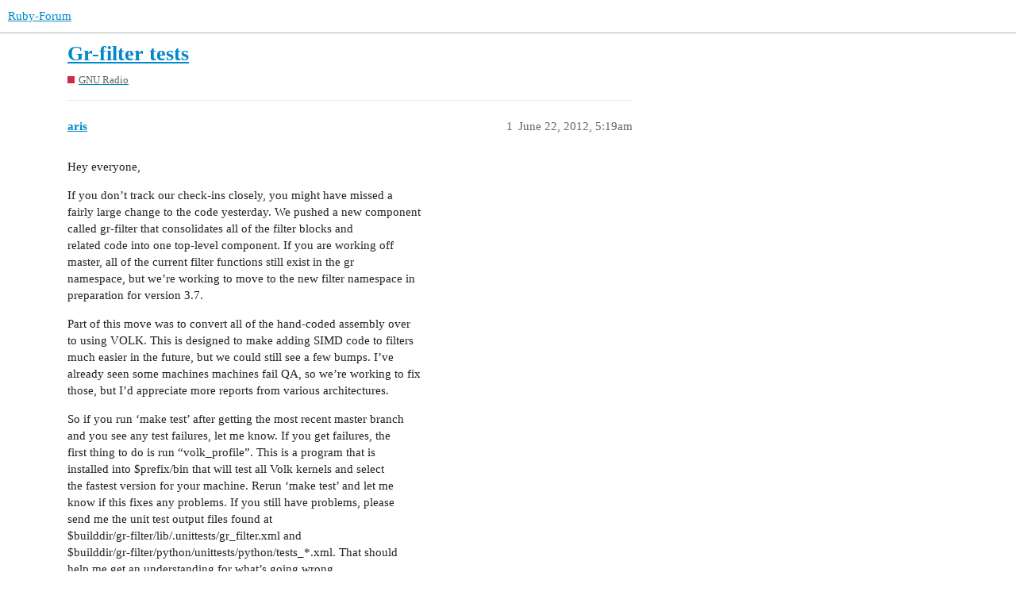

--- FILE ---
content_type: text/html; charset=utf-8
request_url: https://www.ruby-forum.com/t/gr-filter-tests/220852
body_size: 5149
content:
<!DOCTYPE html>
<html lang="en">
  <head>
    <meta charset="utf-8">
    <title>Gr-filter tests - GNU Radio - Ruby-Forum</title>
    <meta name="description" content="Hey everyone, 
If you don’t track our check-ins closely, you might have missed a 
fairly large change to the code yesterday. We pushed a new component 
called gr-filter that consolidates all of the filter blocks and 
rel&amp;hellip;">
    <meta name="generator" content="Discourse 3.1.0.beta5 - https://github.com/discourse/discourse version e0f848c2eabed2ced3af863418a37d20f3cc4c2e">
<link rel="icon" type="image/png" href="https://www.ruby-forum.com/uploads/default/optimized/1X/8a5e8e853d54c2948e021a2e1c15b7bc1b378978_2_32x32.png">
<link rel="apple-touch-icon" type="image/png" href="https://www.ruby-forum.com/uploads/default/optimized/1X/645cc2efa553889ca9678040f222dc6640fae21e_2_180x180.png">
<meta name="theme-color" media="all" content="#ffffff">

<meta name="viewport" content="width=device-width, initial-scale=1.0, minimum-scale=1.0, user-scalable=yes, viewport-fit=cover">
<link rel="canonical" href="https://www.ruby-forum.com/t/gr-filter-tests/220852" />

<link rel="search" type="application/opensearchdescription+xml" href="https://www.ruby-forum.com/opensearch.xml" title="Ruby-Forum Search">

    <link href="/stylesheets/color_definitions_light_4_5_0097852dee5a77c65d5b22f69765dc7876db84f7.css?__ws=www.ruby-forum.com" media="all" rel="stylesheet" class="light-scheme"/>

  <link href="/stylesheets/desktop_b37b51fae51313f422e600e1fc19c1976124d39c.css?__ws=www.ruby-forum.com" media="all" rel="stylesheet" data-target="desktop"  />



  <link href="/stylesheets/discourse-adplugin_b37b51fae51313f422e600e1fc19c1976124d39c.css?__ws=www.ruby-forum.com" media="all" rel="stylesheet" data-target="discourse-adplugin"  />
  <link href="/stylesheets/discourse-assign_b37b51fae51313f422e600e1fc19c1976124d39c.css?__ws=www.ruby-forum.com" media="all" rel="stylesheet" data-target="discourse-assign"  />
  <link href="/stylesheets/discourse-cakeday_b37b51fae51313f422e600e1fc19c1976124d39c.css?__ws=www.ruby-forum.com" media="all" rel="stylesheet" data-target="discourse-cakeday"  />
  <link href="/stylesheets/discourse-details_b37b51fae51313f422e600e1fc19c1976124d39c.css?__ws=www.ruby-forum.com" media="all" rel="stylesheet" data-target="discourse-details"  />
  <link href="/stylesheets/discourse-lazy-videos_b37b51fae51313f422e600e1fc19c1976124d39c.css?__ws=www.ruby-forum.com" media="all" rel="stylesheet" data-target="discourse-lazy-videos"  />
  <link href="/stylesheets/discourse-local-dates_b37b51fae51313f422e600e1fc19c1976124d39c.css?__ws=www.ruby-forum.com" media="all" rel="stylesheet" data-target="discourse-local-dates"  />
  <link href="/stylesheets/discourse-narrative-bot_b37b51fae51313f422e600e1fc19c1976124d39c.css?__ws=www.ruby-forum.com" media="all" rel="stylesheet" data-target="discourse-narrative-bot"  />
  <link href="/stylesheets/discourse-presence_b37b51fae51313f422e600e1fc19c1976124d39c.css?__ws=www.ruby-forum.com" media="all" rel="stylesheet" data-target="discourse-presence"  />
  <link href="/stylesheets/discourse-solved_b37b51fae51313f422e600e1fc19c1976124d39c.css?__ws=www.ruby-forum.com" media="all" rel="stylesheet" data-target="discourse-solved"  />
  <link href="/stylesheets/discourse-staff-notes_b37b51fae51313f422e600e1fc19c1976124d39c.css?__ws=www.ruby-forum.com" media="all" rel="stylesheet" data-target="discourse-staff-notes"  />
  <link href="/stylesheets/docker_manager_b37b51fae51313f422e600e1fc19c1976124d39c.css?__ws=www.ruby-forum.com" media="all" rel="stylesheet" data-target="docker_manager"  />
  <link href="/stylesheets/poll_b37b51fae51313f422e600e1fc19c1976124d39c.css?__ws=www.ruby-forum.com" media="all" rel="stylesheet" data-target="poll"  />
  <link href="/stylesheets/poll_desktop_b37b51fae51313f422e600e1fc19c1976124d39c.css?__ws=www.ruby-forum.com" media="all" rel="stylesheet" data-target="poll_desktop"  />

  <link href="/stylesheets/desktop_theme_6_3d141594230039b2184834307c6b93f57b921914.css?__ws=www.ruby-forum.com" media="all" rel="stylesheet" data-target="desktop_theme" data-theme-id="6" data-theme-name="brand header theme component"/>
<link href="/stylesheets/desktop_theme_7_075db99aed49f798f3fc38e9dd8369522a34b2b7.css?__ws=www.ruby-forum.com" media="all" rel="stylesheet" data-target="desktop_theme" data-theme-id="7" data-theme-name="discourse signup banner"/>
<link href="/stylesheets/desktop_theme_8_e62964948605beff6e8db73646c4b9652d8e3dc8.css?__ws=www.ruby-forum.com" media="all" rel="stylesheet" data-target="desktop_theme" data-theme-id="8" data-theme-name="welcome link banner"/>
<link href="/stylesheets/desktop_theme_5_0b8e85fbaf76fa79ba35538021ba17db4dfcf0e6.css?__ws=www.ruby-forum.com" media="all" rel="stylesheet" data-target="desktop_theme" data-theme-id="5" data-theme-name="light"/>

    <meta http-equiv="Content-Security-Policy" script-src="unsafe-inline" ;="">

<!-- Google Tag Manager -->

<!-- End Google Tag Manager --><link rel="preload" href="/theme-javascripts/6b236ec71a4d5406c58f8026df9a7030179f693b.js?__ws=www.ruby-forum.com" as="script">
<script defer="" src="/theme-javascripts/6b236ec71a4d5406c58f8026df9a7030179f693b.js?__ws=www.ruby-forum.com" data-theme-id="5"></script>

    <meta id="data-ga-universal-analytics" data-tracking-code="UA-80574-2" data-json="{&quot;cookieDomain&quot;:&quot;auto&quot;}" data-auto-link-domains="">

  <link rel="preload" href="/assets/google-universal-analytics-v3-a023b3e9cae7d93d8bcf5f91a1fdd28bddc646afb705779d0208c74fd1cc3f7f.js" as="script">
<script defer src="/assets/google-universal-analytics-v3-a023b3e9cae7d93d8bcf5f91a1fdd28bddc646afb705779d0208c74fd1cc3f7f.js"></script>


        <link rel="alternate nofollow" type="application/rss+xml" title="RSS feed of &#39;Gr-filter tests&#39;" href="https://www.ruby-forum.com/t/gr-filter-tests/220852.rss" />
    <meta property="og:site_name" content="Ruby-Forum" />
<meta property="og:type" content="website" />
<meta name="twitter:card" content="summary" />
<meta name="twitter:image" content="https://www.ruby-forum.com/uploads/default/original/1X/8a5e8e853d54c2948e021a2e1c15b7bc1b378978.png" />
<meta property="og:image" content="https://www.ruby-forum.com/uploads/default/original/1X/8a5e8e853d54c2948e021a2e1c15b7bc1b378978.png" />
<meta property="og:url" content="https://www.ruby-forum.com/t/gr-filter-tests/220852" />
<meta name="twitter:url" content="https://www.ruby-forum.com/t/gr-filter-tests/220852" />
<meta property="og:title" content="Gr-filter tests" />
<meta name="twitter:title" content="Gr-filter tests" />
<meta property="og:description" content="Hey everyone,  If you don’t track our check-ins closely, you might have missed a  fairly large change to the code yesterday. We pushed a new component  called gr-filter that consolidates all of the filter blocks and  related code into one top-level component. If you are working off  master, all of the current filter functions still exist in the gr  namespace, but we’re working to move to the new filter namespace in  preparation for version 3.7.  Part of this move was to convert all of the hand-c..." />
<meta name="twitter:description" content="Hey everyone,  If you don’t track our check-ins closely, you might have missed a  fairly large change to the code yesterday. We pushed a new component  called gr-filter that consolidates all of the filter blocks and  related code into one top-level component. If you are working off  master, all of the current filter functions still exist in the gr  namespace, but we’re working to move to the new filter namespace in  preparation for version 3.7.  Part of this move was to convert all of the hand-c..." />
<meta property="og:article:section" content="GNU Radio" />
<meta property="og:article:section:color" content="c82d4b" />
<meta property="article:published_time" content="2012-06-22T05:19:37+00:00" />
<meta property="og:ignore_canonical" content="true" />


    
  </head>
  <body class="crawler ">
    
<link rel="preload" href="/theme-javascripts/1dad71a377495283be791c681655bebcb840c2c3.js?__ws=www.ruby-forum.com" as="script">
<script defer="" src="/theme-javascripts/1dad71a377495283be791c681655bebcb840c2c3.js?__ws=www.ruby-forum.com" data-theme-id="6"></script>

    <header>
  <a href="/">
    Ruby-Forum
  </a>
</header>

    <div id="main-outlet" class="wrap" role="main">
        <div id="topic-title">
    <h1>
      <a href="/t/gr-filter-tests/220852">Gr-filter tests</a>
    </h1>

      <div class="topic-category" itemscope itemtype="http://schema.org/BreadcrumbList">
          <span itemprop="itemListElement" itemscope itemtype="http://schema.org/ListItem">
            <a href="https://www.ruby-forum.com/c/gnu-radio/15" class="badge-wrapper bullet" itemprop="item">
              <span class='badge-category-bg' style='background-color: #c82d4b'></span>
              <span class='badge-category clear-badge'>
                <span class='category-name' itemprop='name'>GNU Radio</span>
              </span>
            </a>
            <meta itemprop="position" content="1" />
          </span>
      </div>

  </div>

  

    <div itemscope itemtype='http://schema.org/DiscussionForumPosting'>
      <meta itemprop='headline' content='Gr-filter tests'>
        <meta itemprop='articleSection' content='GNU Radio'>
      <meta itemprop='keywords' content=''>
      <div itemprop='publisher' itemscope itemtype="http://schema.org/Organization">
        <meta itemprop='name' content='Ruby Forum'>
          <div itemprop='logo' itemscope itemtype="http://schema.org/ImageObject">
            <meta itemprop='url' content='https://www.ruby-forum.com/uploads/default/original/1X/41aea38170214b7a8609fd7e359f5a5231e48438.png'>
          </div>
      </div>

          <div id='post_1'  class='topic-body crawler-post'>
            <div class='crawler-post-meta'>
              <span class="creator" itemprop="author" itemscope itemtype="http://schema.org/Person">
                <a itemprop="url" href='https://www.ruby-forum.com/u/aris'><span itemprop='name'>aris</span></a>
                
              </span>

              <link itemprop="mainEntityOfPage" href="https://www.ruby-forum.com/t/gr-filter-tests/220852">


              <span class="crawler-post-infos">
                  <time itemprop='datePublished' datetime='2012-06-22T05:19:37Z' class='post-time'>
                    June 22, 2012,  5:19am
                  </time>
                  <meta itemprop='dateModified' content='2012-06-22T05:19:37Z'>
              <span itemprop='position'>1</span>
              </span>
            </div>
            <div class='post' itemprop='articleBody'>
              <p>Hey everyone,</p>
<p>If you don’t track our check-ins closely, you might have missed a<br>
fairly large change to the code yesterday. We pushed a new component<br>
called gr-filter that consolidates all of the filter blocks and<br>
related code into one top-level component. If you are working off<br>
master, all of the current filter functions still exist in the gr<br>
namespace, but we’re working to move to the new filter namespace in<br>
preparation for version 3.7.</p>
<p>Part of this move was to convert all of the hand-coded assembly over<br>
to using VOLK. This is designed to make adding SIMD code to filters<br>
much easier in the future, but we could still see a few bumps. I’ve<br>
already seen some machines machines fail QA, so we’re working to fix<br>
those, but I’d appreciate more reports from various architectures.</p>
<p>So if you run ‘make test’ after getting the most recent master branch<br>
and you see any test failures, let me know. If you get failures, the<br>
first thing to do is run “volk_profile”. This is a program that is<br>
installed into $prefix/bin that will test all Volk kernels and select<br>
the fastest version for your machine. Rerun ‘make test’ and let me<br>
know if this fixes any problems. If you still have problems, please<br>
send me the unit test output files found at<br>
$builddir/gr-filter/lib/.unittests/gr_filter.xml and<br>
$builddir/gr-filter/python/unittests/python/tests_*.xml. That should<br>
help me get an understanding for what’s going wrong.</p>
<p>Thanks!</p>
<p>Tom</p>
            </div>

            <div itemprop="interactionStatistic" itemscope itemtype="http://schema.org/InteractionCounter">
              <meta itemprop="interactionType" content="http://schema.org/LikeAction"/>
              <meta itemprop="userInteractionCount" content="0" />
              <span class='post-likes'></span>
            </div>

            <div itemprop="interactionStatistic" itemscope itemtype="http://schema.org/InteractionCounter">
                <meta itemprop="interactionType" content="http://schema.org/CommentAction"/>
                <meta itemprop="userInteractionCount" content="0" />
              </div>

          </div>
          <div id='post_2' itemprop='comment' itemscope itemtype='http://schema.org/Comment' class='topic-body crawler-post'>
            <div class='crawler-post-meta'>
              <span class="creator" itemprop="author" itemscope itemtype="http://schema.org/Person">
                <a itemprop="url" href='https://www.ruby-forum.com/u/tomrobinson'><span itemprop='name'>tomrobinson</span></a>
                
              </span>

              <link itemprop="mainEntityOfPage" href="https://www.ruby-forum.com/t/gr-filter-tests/220852">


              <span class="crawler-post-infos">
                  <time itemprop='datePublished' datetime='2012-06-22T11:18:58Z' class='post-time'>
                    June 22, 2012, 11:18am
                  </time>
                  <meta itemprop='dateModified' content='2012-06-22T11:18:58Z'>
              <span itemprop='position'>2</span>
              </span>
            </div>
            <div class='post' itemprop='text'>
              <hr>
<p>Discuss-gnuradio mailing list<br>
<a href="/cdn-cgi/l/email-protection" class="__cf_email__" data-cfemail="255740484a5340417a4048444c497a4441415740565665414a48444c4b0b4c4b5344494c41">[email&#160;protected]</a><br>
<a href="https://lists.gnu.org/mailman/listinfo/discuss-gnuradio" class="onebox" target="_blank" rel="noopener">https://lists.gnu.org/mailman/listinfo/discuss-gnuradio</a></p>
            </div>

            <div itemprop="interactionStatistic" itemscope itemtype="http://schema.org/InteractionCounter">
              <meta itemprop="interactionType" content="http://schema.org/LikeAction"/>
              <meta itemprop="userInteractionCount" content="0" />
              <span class='post-likes'></span>
            </div>

            <div itemprop="interactionStatistic" itemscope itemtype="http://schema.org/InteractionCounter">
                <meta itemprop="interactionType" content="http://schema.org/CommentAction"/>
                <meta itemprop="userInteractionCount" content="0" />
              </div>

          </div>
          <div id='post_3' itemprop='comment' itemscope itemtype='http://schema.org/Comment' class='topic-body crawler-post'>
            <div class='crawler-post-meta'>
              <span class="creator" itemprop="author" itemscope itemtype="http://schema.org/Person">
                <a itemprop="url" href='https://www.ruby-forum.com/u/tomrobinson'><span itemprop='name'>tomrobinson</span></a>
                
              </span>

              <link itemprop="mainEntityOfPage" href="https://www.ruby-forum.com/t/gr-filter-tests/220852">


              <span class="crawler-post-infos">
                  <time itemprop='datePublished' datetime='2012-06-22T13:22:53Z' class='post-time'>
                    June 22, 2012,  1:22pm
                  </time>
                  <meta itemprop='dateModified' content='2012-06-22T13:22:53Z'>
              <span itemprop='position'>3</span>
              </span>
            </div>
            <div class='post' itemprop='text'>
              <hr>
<p>Discuss-gnuradio mailing list<br>
<a href="/cdn-cgi/l/email-protection" class="__cf_email__" data-cfemail="91e3f4fcfee7f4f5cef4fcf0f8fdcef0f5f5e3f4e2e2d1f5fefcf0f8ffbff8ffe7f0fdf8f5">[email&#160;protected]</a><br>
<a href="https://lists.gnu.org/mailman/listinfo/discuss-gnuradio" class="onebox" target="_blank" rel="noopener">https://lists.gnu.org/mailman/listinfo/discuss-gnuradio</a></p>
            </div>

            <div itemprop="interactionStatistic" itemscope itemtype="http://schema.org/InteractionCounter">
              <meta itemprop="interactionType" content="http://schema.org/LikeAction"/>
              <meta itemprop="userInteractionCount" content="0" />
              <span class='post-likes'></span>
            </div>

            <div itemprop="interactionStatistic" itemscope itemtype="http://schema.org/InteractionCounter">
                <meta itemprop="interactionType" content="http://schema.org/CommentAction"/>
                <meta itemprop="userInteractionCount" content="0" />
              </div>

          </div>
          <div id='post_4' itemprop='comment' itemscope itemtype='http://schema.org/Comment' class='topic-body crawler-post'>
            <div class='crawler-post-meta'>
              <span class="creator" itemprop="author" itemscope itemtype="http://schema.org/Person">
                <a itemprop="url" href='https://www.ruby-forum.com/u/tomrobinson'><span itemprop='name'>tomrobinson</span></a>
                
              </span>

              <link itemprop="mainEntityOfPage" href="https://www.ruby-forum.com/t/gr-filter-tests/220852">


              <span class="crawler-post-infos">
                  <time itemprop='datePublished' datetime='2012-06-23T15:59:36Z' class='post-time'>
                    June 23, 2012,  3:59pm
                  </time>
                  <meta itemprop='dateModified' content='2012-06-23T15:59:36Z'>
              <span itemprop='position'>4</span>
              </span>
            </div>
            <div class='post' itemprop='text'>
              <p>On Fri, Jun 22, 2012 at 7:21 AM, Martin B. (CEL)<br>
<a href="/cdn-cgi/l/email-protection#94e6f1f9fbe2f1f0cbf1f9f5fdf8cbf5f0f0e6f1e7e7d4f0fbf9f5fdfabafdfae2f5f8fdf0"><span class="__cf_email__" data-cfemail="7604131b1900131229131b171f1a29171212041305053612191b171f18581f1800171a1f12">[email&#160;protected]</span></a> wrote:</p>
<blockquote>
<p>MB</p>
</blockquote>
<p>Martin,</p>
<p>Thanks for the report. I think that I was able to track down all of<br>
these issues and resolve them. I’ve pushed the fixes to master/next.<br>
When you get a chance, please rerun the tests and let me know if<br>
anything else fails.</p>
<p>Thanks!</p>
<p>Tom</p>
            </div>

            <div itemprop="interactionStatistic" itemscope itemtype="http://schema.org/InteractionCounter">
              <meta itemprop="interactionType" content="http://schema.org/LikeAction"/>
              <meta itemprop="userInteractionCount" content="0" />
              <span class='post-likes'></span>
            </div>

            <div itemprop="interactionStatistic" itemscope itemtype="http://schema.org/InteractionCounter">
                <meta itemprop="interactionType" content="http://schema.org/CommentAction"/>
                <meta itemprop="userInteractionCount" content="0" />
              </div>

          </div>
          <div id='post_5' itemprop='comment' itemscope itemtype='http://schema.org/Comment' class='topic-body crawler-post'>
            <div class='crawler-post-meta'>
              <span class="creator" itemprop="author" itemscope itemtype="http://schema.org/Person">
                <a itemprop="url" href='https://www.ruby-forum.com/u/tomrobinson'><span itemprop='name'>tomrobinson</span></a>
                
              </span>

              <link itemprop="mainEntityOfPage" href="https://www.ruby-forum.com/t/gr-filter-tests/220852">


              <span class="crawler-post-infos">
                  <time itemprop='datePublished' datetime='2012-06-26T15:03:35Z' class='post-time'>
                    June 26, 2012,  3:03pm
                  </time>
                  <meta itemprop='dateModified' content='2012-06-26T15:03:35Z'>
              <span itemprop='position'>5</span>
              </span>
            </div>
            <div class='post' itemprop='text'>
              <p>On Tue, Jun 26, 2012 at 5:15 AM, Martin B. (CEL)<br>
<a href="/cdn-cgi/l/email-protection#a1d3c4ccced7c4c5fec4ccc0c8cdfec0c5c5d3c4d2d2e1c5ceccc0c8cf8fc8cfd7c0cdc8c5"><span class="__cf_email__" data-cfemail="90e2f5fdffe6f5f4cff5fdf1f9fccff1f4f4e2f5e3e3d0f4fffdf1f9febef9fee6f1fcf9f4">[email&#160;protected]</span></a> wrote:</p>
<blockquote>
<p>MB<br>
Great! We’re almost there. I’m getting a few other reports of<br>
problems, but hopefully we’re nearing the end of these issues.</p>
</blockquote>
<p>Thanks for the update.</p>
<p>Tom</p>
            </div>

            <div itemprop="interactionStatistic" itemscope itemtype="http://schema.org/InteractionCounter">
              <meta itemprop="interactionType" content="http://schema.org/LikeAction"/>
              <meta itemprop="userInteractionCount" content="0" />
              <span class='post-likes'></span>
            </div>

            <div itemprop="interactionStatistic" itemscope itemtype="http://schema.org/InteractionCounter">
                <meta itemprop="interactionType" content="http://schema.org/CommentAction"/>
                <meta itemprop="userInteractionCount" content="0" />
              </div>

          </div>
          <div id='post_6' itemprop='comment' itemscope itemtype='http://schema.org/Comment' class='topic-body crawler-post'>
            <div class='crawler-post-meta'>
              <span class="creator" itemprop="author" itemscope itemtype="http://schema.org/Person">
                <a itemprop="url" href='https://www.ruby-forum.com/u/tomrobinson'><span itemprop='name'>tomrobinson</span></a>
                
              </span>

              <link itemprop="mainEntityOfPage" href="https://www.ruby-forum.com/t/gr-filter-tests/220852">


              <span class="crawler-post-infos">
                  <time itemprop='datePublished' datetime='2012-06-26T11:16:48Z' class='post-time'>
                    June 26, 2012, 11:16am
                  </time>
                  <meta itemprop='dateModified' content='2012-06-26T11:16:48Z'>
              <span itemprop='position'>6</span>
              </span>
            </div>
            <div class='post' itemprop='text'>
              <p>On Sat, Jun 23, 2012 at 09:58:16AM -0400, Tom R. wrote:</p>
<blockquote>
<p>Thanks for the report. I think that I was able to track down all of<br>
these issues and resolve them. I’ve pushed the fixes to master/next.<br>
When you get a chance, please rerun the tests and let me know if<br>
anything else fails.</p>
</blockquote>
<p>Hi Tom,</p>
<p>it works now on all machines. Thanks!</p>
<p>MB</p>
<p>–<br>
Karlsruhe Institute of Technology (KIT)<br>
Communications Engineering Lab (CEL)</p>
<p>Dipl.-Ing. Martin B.<br>
Research Associate</p>
<p>Kaiserstraße 12<br>
Building 05.01<br>
76131 Karlsruhe</p>
<p>Phone: +49 721 608-43790<br>
Fax: +49 721 608-46071<br>
www.cel.kit.edu</p>
<p>KIT – University of the State of Baden-Württemberg and<br>
National Laboratory of the Helmholtz Association</p>
            </div>

            <div itemprop="interactionStatistic" itemscope itemtype="http://schema.org/InteractionCounter">
              <meta itemprop="interactionType" content="http://schema.org/LikeAction"/>
              <meta itemprop="userInteractionCount" content="0" />
              <span class='post-likes'></span>
            </div>

            <div itemprop="interactionStatistic" itemscope itemtype="http://schema.org/InteractionCounter">
                <meta itemprop="interactionType" content="http://schema.org/CommentAction"/>
                <meta itemprop="userInteractionCount" content="0" />
              </div>

          </div>
    </div>






    </div>
    <footer class="container wrap">
  <nav class='crawler-nav'>
    <ul>
      <li itemscope itemtype='http://schema.org/SiteNavigationElement'>
        <span itemprop='name'>
          <a href='/' itemprop="url">Home </a>
        </span>
      </li>
      <li itemscope itemtype='http://schema.org/SiteNavigationElement'>
        <span itemprop='name'>
          <a href='/categories' itemprop="url">Categories </a>
        </span>
      </li>
      <li itemscope itemtype='http://schema.org/SiteNavigationElement'>
        <span itemprop='name'>
          <a href='/guidelines' itemprop="url">FAQ/Guidelines </a>
        </span>
      </li>
        <li itemscope itemtype='http://schema.org/SiteNavigationElement'>
          <span itemprop='name'>
            <a href='/tos' itemprop="url">Terms of Service </a>
          </span>
        </li>
        <li itemscope itemtype='http://schema.org/SiteNavigationElement'>
          <span itemprop='name'>
            <a href='/privacy' itemprop="url">Privacy Policy </a>
          </span>
        </li>
    </ul>
  </nav>
  <p class='powered-by-link'>Powered by <a href="https://www.discourse.org">Discourse</a>, best viewed with JavaScript enabled</p>
</footer>

    
<div id="waldo-tag-5903"></div>

<center>
<p>This forum is not affiliated to the <a href="https://ruby-lang.org/">Ruby</a> language, <a href="https://rubyonrails.org/">Ruby on Rails</a> framework, nor any Ruby applications discussed here.</p>
<a id="sponsor-link" href="https://www.paved.com/sites/rubyforum?ref=rubyforum">Sponsor our Newsletter</a> | <a href="https://www.ruby-forum.com/privacy">Privacy Policy</a> | <a href="https://www.ruby-forum.com/tos">Terms of Service</a> | <a href="https://www.ruby-forum.com/jobs">Remote Ruby Jobs</a>
</center>

    
  <script data-cfasync="false" src="/cdn-cgi/scripts/5c5dd728/cloudflare-static/email-decode.min.js"></script><script defer src="https://static.cloudflareinsights.com/beacon.min.js/vcd15cbe7772f49c399c6a5babf22c1241717689176015" integrity="sha512-ZpsOmlRQV6y907TI0dKBHq9Md29nnaEIPlkf84rnaERnq6zvWvPUqr2ft8M1aS28oN72PdrCzSjY4U6VaAw1EQ==" data-cf-beacon='{"rayId":"9c1dca961bf9cf3e","version":"2025.9.1","serverTiming":{"name":{"cfExtPri":true,"cfEdge":true,"cfOrigin":true,"cfL4":true,"cfSpeedBrain":true,"cfCacheStatus":true}},"token":"25e029ced7fb45ee9fc007e53a78d931","b":1}' crossorigin="anonymous"></script>
</body>
  
</html>


--- FILE ---
content_type: text/css
request_url: https://www.ruby-forum.com/stylesheets/discourse-narrative-bot_b37b51fae51313f422e600e1fc19c1976124d39c.css?__ws=www.ruby-forum.com
body_size: -474
content:
article[data-user-id="-2"] div.cooked iframe{border:0}

/*# sourceMappingURL=discourse-narrative-bot_b37b51fae51313f422e600e1fc19c1976124d39c.css.map?__ws=www.ruby-forum.com */


--- FILE ---
content_type: text/css
request_url: https://www.ruby-forum.com/stylesheets/desktop_theme_8_e62964948605beff6e8db73646c4b9652d8e3dc8.css?__ws=www.ruby-forum.com
body_size: 261
content:
.above-main-container-outlet.welcome-link-banner-connectors .welcome-link-banner-wrapper,.below-site-header-outlet.welcome-link-banner-connector .welcome-link-banner-wrapper{background-color:var(--tertiary-low);background-image:url();background-size:cover;background-repeat:no-repeat;background-position:center center;margin-bottom:1em}.above-main-container-outlet.welcome-link-banner-connectors .welcome-link-banner,.below-site-header-outlet.welcome-link-banner-connector .welcome-link-banner{display:flex}.above-main-container-outlet.welcome-link-banner-connectors .welcome-wrapper,.below-site-header-outlet.welcome-link-banner-connector .welcome-wrapper{width:95%;flex:0 1 auto;box-sizing:border-box;display:flex;justify-content:center;box-shadow:shadow("card");margin:2.5em auto;background:var(--secondary)}.above-main-container-outlet.welcome-link-banner-connectors .welcome-wrapper .featured-banner-link,.below-site-header-outlet.welcome-link-banner-connector .welcome-wrapper .featured-banner-link{box-sizing:border-box;padding:1em 1em .75em;display:flex;flex:1 0 50%;min-width:0}.above-main-container-outlet.welcome-link-banner-connectors .welcome-wrapper .featured-banner-link svg,.below-site-header-outlet.welcome-link-banner-connector .welcome-wrapper .featured-banner-link svg{transition:color .25s}.above-main-container-outlet.welcome-link-banner-connectors .welcome-wrapper .featured-banner-link>div,.below-site-header-outlet.welcome-link-banner-connector .welcome-wrapper .featured-banner-link>div{align-items:center;display:flex;justify-content:center;text-align:center;width:100%;min-width:0}.above-main-container-outlet.welcome-link-banner-connectors .welcome-wrapper .featured-banner-link>div svg,.below-site-header-outlet.welcome-link-banner-connector .welcome-wrapper .featured-banner-link>div svg{display:block;font-size:1.75em;margin:0 auto .25em auto}.above-main-container-outlet.welcome-link-banner-connectors .welcome-wrapper .featured-banner-link>div a,.below-site-header-outlet.welcome-link-banner-connector .welcome-wrapper .featured-banner-link>div a{transition:all .25s;width:100%;padding:1em 1em 1.25em;color:var(--primary);display:flex;justify-content:center}.above-main-container-outlet.welcome-link-banner-connectors .welcome-wrapper .featured-banner-link>div a .d-icon,.below-site-header-outlet.welcome-link-banner-connector .welcome-wrapper .featured-banner-link>div a .d-icon{color:var(--primary-high);margin-bottom:.35em}.above-main-container-outlet.welcome-link-banner-connectors .welcome-wrapper .featured-banner-link>div a:hover,.below-site-header-outlet.welcome-link-banner-connector .welcome-wrapper .featured-banner-link>div a:hover{color:var(--tertiary);text-decoration:underline}.above-main-container-outlet.welcome-link-banner-connectors .welcome-wrapper .featured-banner-link>div a:hover .d-icon,.below-site-header-outlet.welcome-link-banner-connector .welcome-wrapper .featured-banner-link>div a:hover .d-icon{color:var(--tertiary)}.above-main-container-outlet.welcome-link-banner-connectors .welcome-wrapper .featured-banner-link>div h3,.below-site-header-outlet.welcome-link-banner-connector .welcome-wrapper .featured-banner-link>div h3{font-weight:normal;line-height:1.2;margin:0;min-width:0;font-size:var(--font-up-1)}@media screen and (max-width: 700px){.above-main-container-outlet.welcome-link-banner-connectors .welcome-wrapper .featured-banner-link,.below-site-header-outlet.welcome-link-banner-connector .welcome-wrapper .featured-banner-link{display:flex;flex-wrap:wrap;justify-content:space-around}.above-main-container-outlet.welcome-link-banner-connectors .welcome-wrapper .featured-banner-link>div,.below-site-header-outlet.welcome-link-banner-connector .welcome-wrapper .featured-banner-link>div{width:auto}}.above-main-container-outlet.welcome-link-banner-connectors .welcome-wrapper h2,.below-site-header-outlet.welcome-link-banner-connector .welcome-wrapper h2{font-size:1.75em;line-height:1.2}.above-main-container-outlet.welcome-link-banner-connectors .welcome-wrapper .welcome-content,.below-site-header-outlet.welcome-link-banner-connector .welcome-wrapper .welcome-content{max-width:375px;text-align:left;padding:1.5em 2em 2em;display:flex;flex-direction:column;justify-content:center;max-width:400px;flex:1 1 50%}.above-main-container-outlet.welcome-link-banner-connectors .welcome-wrapper .welcome-content p,.below-site-header-outlet.welcome-link-banner-connector .welcome-wrapper .welcome-content p{margin-bottom:0}@media screen and (max-width: 930px){.above-main-container-outlet.welcome-link-banner-connectors .welcome-wrapper,.below-site-header-outlet.welcome-link-banner-connector .welcome-wrapper{flex-wrap:wrap}.above-main-container-outlet.welcome-link-banner-connectors .welcome-wrapper .welcome-content,.below-site-header-outlet.welcome-link-banner-connector .welcome-wrapper .welcome-content{max-width:unset;text-align:center;padding:1.33em 1em 0}.above-main-container-outlet.welcome-link-banner-connectors .welcome-wrapper .featured-banner-link,.below-site-header-outlet.welcome-link-banner-connector .welcome-wrapper .featured-banner-link{width:100%}}@media screen and (max-width: 550px){.above-main-container-outlet.welcome-link-banner-connectors .welcome-wrapper,.below-site-header-outlet.welcome-link-banner-connector .welcome-wrapper{max-width:80vw;padding:0}.above-main-container-outlet.welcome-link-banner-connectors .welcome-wrapper .featured-banner-link,.below-site-header-outlet.welcome-link-banner-connector .welcome-wrapper .featured-banner-link{flex-direction:column;padding:.5em .5em 1.25em}.above-main-container-outlet.welcome-link-banner-connectors .welcome-wrapper .featured-banner-link>div,.below-site-header-outlet.welcome-link-banner-connector .welcome-wrapper .featured-banner-link>div{margin:0 auto}}

/*# sourceMappingURL=desktop_theme_8_e62964948605beff6e8db73646c4b9652d8e3dc8.css.map?__ws=www.ruby-forum.com */


--- FILE ---
content_type: application/javascript
request_url: https://pvdpix.com/pixel.js?t=1769126400000
body_size: 3080
content:
// PVD Pixel v1.11
!function(f,l,r){"use strict";function e(e,t){var n,r=Object.keys(e);return Object.getOwnPropertySymbols&&(n=Object.getOwnPropertySymbols(e),t&&(n=n.filter(function(t){return Object.getOwnPropertyDescriptor(e,t).enumerable})),r.push.apply(r,n)),r}function n(i){for(var t=1;t<arguments.length;t++){var o=null!=arguments[t]?arguments[t]:{};t%2?e(Object(o),!0).forEach(function(t){var e,n,r;e=i,r=o[n=t],n in e?Object.defineProperty(e,n,{value:r,enumerable:!0,configurable:!0,writable:!0}):e[n]=r}):Object.getOwnPropertyDescriptors?Object.defineProperties(i,Object.getOwnPropertyDescriptors(o)):e(Object(o)).forEach(function(t){Object.defineProperty(i,t,Object.getOwnPropertyDescriptor(o,t))})}return i}function i(t){return(i="function"==typeof Symbol&&"symbol"==typeof Symbol.iterator?function(t){return typeof t}:function(t){return t&&"function"==typeof Symbol&&t.constructor===Symbol&&t!==Symbol.prototype?"symbol":typeof t})(t)}function o(t,e){if(!(t instanceof e))throw new TypeError("Cannot call a class as a function")}function a(t,e){for(var n=0;n<e.length;n++){var r=e[n];r.enumerable=r.enumerable||!1,r.configurable=!0,"value"in r&&(r.writable=!0),Object.defineProperty(t,r.key,r)}}function u(t,e,n){return e&&a(t.prototype,e),n&&a(t,n),Object.defineProperty(t,"prototype",{writable:!1}),t}var c={id:"",params:{},version:1.11},m=function(){function e(){o(this,e)}return u(e,null,[{key:"isPresent",value:function(t){return null!=t&&""!==t}},{key:"now",value:function(){return+new Date}},{key:"guid",value:function(){return c.version+"-xxxxxxxx-".replace(/[x]/g,function(t){var e=36*Math.random()|0;return("x"==t?e:3&e|8).toString(36)})+(+new Date).toString(36)}},{key:"optionalData",value:function(t){return!1===e.isPresent(t)?"":"object"===i(t)?e.optionalData(JSON.stringify(t)):"function"==typeof t?e.optionalData(t()):String(t)}}]),e}(),s=function(){function t(){o(this,t)}return u(t,null,[{key:"nameAndVersion",value:function(){var t,e=navigator.userAgent,n=e.match(/(opera|chrome|safari|firefox|msie|trident(?=\/))\/?\s*(\d+)/i)||[];return/trident/i.test(n[1])?"IE "+((t=/\brv[ :]+(\d+)/g.exec(e)||[])[1]||""):"Chrome"===n[1]&&null!=(t=e.match(/\b(OPR|Edge)\/(\d+)/))?t.slice(1).join(" ").replace("OPR","Opera"):(n=n[2]?[n[1],n[2]]:[navigator.appName,navigator.appVersion,"-?"],null!=(t=e.match(/version\/(\d+)/i))&&n.splice(1,1,t[1]),n.join(" "))}},{key:"isMobile",value:function(){return"ontouchstart"in f||0<navigator.maxTouchPoints||0<navigator.msMaxTouchPoints}},{key:"userAgent",value:function(){return f.navigator.userAgent}}]),t}(),p=function(){function n(){o(this,n)}return u(n,null,[{key:"prefix",value:function(){return"_pvd_"}},{key:"set",value:function(t,e,n,r){var i,o=3<arguments.length&&void 0!==r?r:"/",a="";m.isPresent(n)&&((i=new Date).setTime(i.getTime()+60*n*1e3),a="expires=".concat(i.toGMTString(),"; "));var u=/(?:http[s]*\:\/\/)*.*?\.(?=([^\/]*\..{2,5}))/i,c=f.location.host,s=c.match(u)?c.match(u)[1]:c;l.cookie="".concat(this.prefix()).concat(t,"=").concat(e,"; ").concat(a,"domain=.").concat(s,"; path=").concat(o,"; SameSite=Lax")}},{key:"get",value:function(t){for(var t="".concat(this.prefix()).concat(t,"="),e=l.cookie.split(";"),n=0;n<e.length;n++){for(var r=e[n];" "==r.charAt(0);)r=r.substring(1);if(0==r.indexOf(t))return r.substring(t.length,r.length)}}},{key:"delete",value:function(t){this.set(t,"",-100)}},{key:"exists",value:function(t){return m.isPresent(this.get(t))}},{key:"setUtms",value:function(){for(var t=["utm_source","utm_medium","utm_term","utm_content","utm_campaign","utm_source_platform","utm_creative_format","utm_marketing_tactic"],e=!1,n=0,r=t.length;n<r;n++)if(m.isPresent(g.getParameterByName(t[n]))){e=!0;break}if(e){for(var i,o={},n=0,r=t.length;n<r;n++)i=g.getParameterByName(t[n]),m.isPresent(i)&&(o[t[n]]=i);this.set("utm",JSON.stringify(o))}}},{key:"getUtm",value:function(t){if(this.exists("utm")){var e=JSON.parse(this.get("utm"));return t in e?e[t]:""}}},{key:"setUid",value:function(){var t,e=g.getParameterByName("pvd_cid")||n.getCid();this.exists("uid")?2===(t=this.get("uid").split("|")).length?this.set("uid",e?t[0]+"|"+e:t[0],1051200):this.set("uid",e?this.get("uid")+"|"+e:this.get("uid"),1051200):this.set("uid",e?m.guid()+"|"+e:m.guid(),1051200)}},{key:"getCid",value:function(){var t=this.get("uid");if(t){var e=t.split("|");if(2===e.length)return e[1]}}}]),n}(),g=function(){function t(){o(this,t)}return u(t,null,[{key:"getParameterByName",value:function(t,e){e=e||f.location.href,t=t.replace(/[\[\]]/g,"\\$&");var n=new RegExp("[?&]"+t+"(=([^&#]*)|&|#|$)","i").exec(e);return n?n[2]?decodeURIComponent(n[2].replace(/\+/g," ")):"":null}},{key:"externalHost",value:function(t){return t.hostname!=location.hostname&&0===t.protocol.indexOf("http")}}]),t}(),d=function(){function r(t,e,n){o(this,r),this.params=[],this.event=t,this.timestamp=e,this.optional=m.optionalData(n),this.buildParams(),this.send()}return u(r,[{key:"buildParams",value:function(){var t=this.getAttribute();for(var e in t)t.hasOwnProperty(e)&&this.setParam(e,t[e](e))}},{key:"getAttribute",value:function(){var t=this;return n({id:function(){return c.id},uid:function(){return p.get("uid")},pvd_cid:function(){return p.getCid()},ev:function(){return t.event},ed:function(){return t.optional},v:function(){return c.version},dl:function(){return f.location.href},rl:function(){return l.referrer},ts:function(){return t.timestamp},de:function(){return l.characterSet},sr:function(){return f.screen.width+"x"+f.screen.height},vp:function(){return f.innerWidth+"x"+f.innerHeight},cd:function(){return f.screen.colorDepth},dt:function(){return l.title},bn:function(){return s.nameAndVersion()},md:function(){return s.isMobile()},ua:function(){return s.userAgent()},tz:function(){return(new Date).getTimezoneOffset()},utm_source:function(t){return p.getUtm(t)},utm_medium:function(t){return p.getUtm(t)},utm_term:function(t){return p.getUtm(t)},utm_content:function(t){return p.getUtm(t)},utm_campaign:function(t){return p.getUtm(t)},utm_source_platform:function(t){return p.getUtm(t)},utm_creative_format:function(t){return p.getUtm(t)},utm_marketing_tactic:function(t){return p.getUtm(t)}},c.params)}},{key:"setParam",value:function(t,e){m.isPresent(e)?this.params.push("".concat(t,"=").concat(encodeURIComponent(e))):this.params.push("".concat(t,"="))}},{key:"send",value:function(){f.navigator.sendBeacon?this.sendBeacon():this.sendImage()}},{key:"sendBeacon",value:function(){f.navigator.sendBeacon(this.getSourceUrl())}},{key:"sendImage",value:function(){this.img=l.createElement("img"),this.img.src=this.getSourceUrl(),this.img.style.display="none",this.img.width="1",this.img.height="1",l.getElementsByTagName("body")[0].appendChild(this.img)}},{key:"getSourceUrl",value:function(){return"".concat("https://pvdpix.com/pixel.gif","?").concat(this.params.join("&"))}}]),r}();p.setUid(),r.process=function(t,e,n){"init"===t?c.id=e:"param"===t?c.params[e]=function(){return n}:"event"===t&&("pageload"!==e||c.pageLoadOnce?"pageload"!==e&&"pageclose"!==e&&new d(e,m.now(),n):(c.pageLoadOnce=!0,c.pageLoadTimestamp=r.t,new d(e,r.t,n)))};for(var t=0,h=r.queue.length;t<h;t++)r.process.apply(r,r.queue[t]);var v="object"===("undefined"==typeof safari?"undefined":i(safari))&&safari.pushNotification,y="onpageshow"in self&&!v?"pagehide":"unload";f.addEventListener(y,function(){var t;c.pageCloseOnce||(c.pageCloseOnce=!0,t=m.now()-c.pageLoadTimestamp,new d("pageclose",m.now(),function(){return m.isPresent(c.externalHost)&&m.now()-c.externalHost.time<5e3?{top:t,externalLink:c.externalHost.link}:{top:t}}))});var b=s.isMobile()?"touchstart":"mousemove";f.addEventListener(b,function(){c.pageStartOnce||(c.pageStartOnce=!0,new d("session_start",m.now()))}),f.onload=function(){for(var t=l.getElementsByTagName("a"),e=0,n=t.length;e<n;e++)t[e].addEventListener("click",function(t){g.externalHost(this)&&(c.externalHost={link:this.href,time:m.now()})}.bind(t[e]));for(var r=l.querySelectorAll("[data-pvd-event]"),e=0,n=r.length;e<n;e++)r[e].addEventListener("click",function(t){var e=this.getAttribute("data-pvd-event");e&&new d(e,m.now(),this.getAttribute("data-pvd-data"))}.bind(r[e]))}}(window,document,window.pvd);